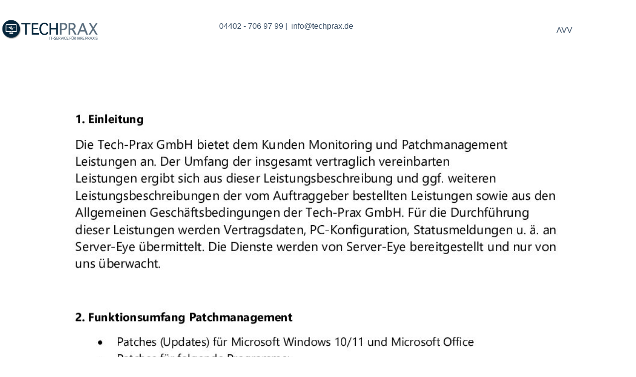

--- FILE ---
content_type: text/html; charset=UTF-8
request_url: https://www.techprax.de/vertragliche-dokumente/leistungsbeschreibung-p_m_2/
body_size: 56282
content:
<!doctype html>
<html dir="ltr" lang="de">
<head>
	
	<meta charset="UTF-8">
	<meta name="viewport" content="width=device-width, initial-scale=1, maximum-scale=5, viewport-fit=cover">
	<link rel="profile" href="https://gmpg.org/xfn/11">

	<title>Leistungsbeschreibung P_M_2. | Tech-Prax GmbH</title>
	<style>img:is([sizes="auto" i], [sizes^="auto," i]) { contain-intrinsic-size: 3000px 1500px }</style>
	
		<!-- All in One SEO 4.9.2 - aioseo.com -->
	<meta name="robots" content="max-image-preview:large" />
	<link rel="canonical" href="https://www.techprax.de/vertragliche-dokumente/leistungsbeschreibung-p_m_2/" />
	<meta name="generator" content="All in One SEO (AIOSEO) 4.9.2" />
		<script type="application/ld+json" class="aioseo-schema">
			{"@context":"https:\/\/schema.org","@graph":[{"@type":"BreadcrumbList","@id":"https:\/\/www.techprax.de\/vertragliche-dokumente\/leistungsbeschreibung-p_m_2\/#breadcrumblist","itemListElement":[{"@type":"ListItem","@id":"https:\/\/www.techprax.de#listItem","position":1,"name":"Home","item":"https:\/\/www.techprax.de","nextItem":{"@type":"ListItem","@id":"https:\/\/www.techprax.de\/vertragliche-dokumente\/leistungsbeschreibung-p_m_2\/#listItem","name":"Leistungsbeschreibung P_M_2."}},{"@type":"ListItem","@id":"https:\/\/www.techprax.de\/vertragliche-dokumente\/leistungsbeschreibung-p_m_2\/#listItem","position":2,"name":"Leistungsbeschreibung P_M_2.","previousItem":{"@type":"ListItem","@id":"https:\/\/www.techprax.de#listItem","name":"Home"}}]},{"@type":"ItemPage","@id":"https:\/\/www.techprax.de\/vertragliche-dokumente\/leistungsbeschreibung-p_m_2\/#itempage","url":"https:\/\/www.techprax.de\/vertragliche-dokumente\/leistungsbeschreibung-p_m_2\/","name":"Leistungsbeschreibung P_M_2. | Tech-Prax GmbH","inLanguage":"de-DE","isPartOf":{"@id":"https:\/\/www.techprax.de\/#website"},"breadcrumb":{"@id":"https:\/\/www.techprax.de\/vertragliche-dokumente\/leistungsbeschreibung-p_m_2\/#breadcrumblist"},"author":{"@id":"https:\/\/www.techprax.de\/author\/techprax\/#author"},"creator":{"@id":"https:\/\/www.techprax.de\/author\/techprax\/#author"},"datePublished":"2024-04-02T14:58:23+02:00","dateModified":"2024-04-02T14:58:23+02:00"},{"@type":"Organization","@id":"https:\/\/www.techprax.de\/#organization","name":"Tech-Prax GmbH","description":"Tech-Prax GmbH IT-Service f\u00fcr Ihre Praxis","url":"https:\/\/www.techprax.de\/","telephone":"+4944027069799","logo":{"@type":"ImageObject","url":"https:\/\/www.techprax.de\/wp-content\/uploads\/techprax.logo_.jpg","@id":"https:\/\/www.techprax.de\/vertragliche-dokumente\/leistungsbeschreibung-p_m_2\/#organizationLogo","width":1293,"height":319},"image":{"@id":"https:\/\/www.techprax.de\/vertragliche-dokumente\/leistungsbeschreibung-p_m_2\/#organizationLogo"}},{"@type":"Person","@id":"https:\/\/www.techprax.de\/author\/techprax\/#author","url":"https:\/\/www.techprax.de\/author\/techprax\/","name":"techprax"},{"@type":"WebSite","@id":"https:\/\/www.techprax.de\/#website","url":"https:\/\/www.techprax.de\/","name":"Tech-Prax GmbH","description":"IT-Service f\u00fcr Ihre Praxis","inLanguage":"de-DE","publisher":{"@id":"https:\/\/www.techprax.de\/#organization"}}]}
		</script>
		<!-- All in One SEO -->

<link rel="alternate" type="application/rss+xml" title="Tech-Prax GmbH &raquo; Feed" href="https://www.techprax.de/feed/" />
<link rel="alternate" type="application/rss+xml" title="Tech-Prax GmbH &raquo; Kommentar-Feed" href="https://www.techprax.de/comments/feed/" />
<link rel='stylesheet' id='blocksy-dynamic-global-css' href='https://www.techprax.de/wp-content/uploads/blocksy/css/global.css?ver=07189' media='all' />
<link rel='stylesheet' id='wp-block-library-css' href='https://www.techprax.de/wp-content/plugins/gutenberg/build/styles/block-library/style.css?ver=22.3.0' media='all' />
<link rel='stylesheet' id='aioseo/css/src/vue/standalone/blocks/table-of-contents/global.scss-css' href='https://www.techprax.de/wp-content/plugins/all-in-one-seo-pack/dist/Lite/assets/css/table-of-contents/global.e90f6d47.css?ver=4.9.2' media='all' />
<style id='global-styles-inline-css'>
:root{--wp--preset--aspect-ratio--square: 1;--wp--preset--aspect-ratio--4-3: 4/3;--wp--preset--aspect-ratio--3-4: 3/4;--wp--preset--aspect-ratio--3-2: 3/2;--wp--preset--aspect-ratio--2-3: 2/3;--wp--preset--aspect-ratio--16-9: 16/9;--wp--preset--aspect-ratio--9-16: 9/16;--wp--preset--color--black: #000000;--wp--preset--color--cyan-bluish-gray: #abb8c3;--wp--preset--color--white: #ffffff;--wp--preset--color--pale-pink: #f78da7;--wp--preset--color--vivid-red: #cf2e2e;--wp--preset--color--luminous-vivid-orange: #ff6900;--wp--preset--color--luminous-vivid-amber: #fcb900;--wp--preset--color--light-green-cyan: #7bdcb5;--wp--preset--color--vivid-green-cyan: #00d084;--wp--preset--color--pale-cyan-blue: #8ed1fc;--wp--preset--color--vivid-cyan-blue: #0693e3;--wp--preset--color--vivid-purple: #9b51e0;--wp--preset--color--palette-color-1: var(--theme-palette-color-1, #2872fa);--wp--preset--color--palette-color-2: var(--theme-palette-color-2, #1559ed);--wp--preset--color--palette-color-3: var(--theme-palette-color-3, #3A4F66);--wp--preset--color--palette-color-4: var(--theme-palette-color-4, #192a3d);--wp--preset--color--palette-color-5: var(--theme-palette-color-5, #e1e8ed);--wp--preset--color--palette-color-6: var(--theme-palette-color-6, #f2f5f7);--wp--preset--color--palette-color-7: var(--theme-palette-color-7, #FAFBFC);--wp--preset--color--palette-color-8: var(--theme-palette-color-8, #ffffff);--wp--preset--gradient--vivid-cyan-blue-to-vivid-purple: linear-gradient(135deg,rgb(6,147,227) 0%,rgb(155,81,224) 100%);--wp--preset--gradient--light-green-cyan-to-vivid-green-cyan: linear-gradient(135deg,rgb(122,220,180) 0%,rgb(0,208,130) 100%);--wp--preset--gradient--luminous-vivid-amber-to-luminous-vivid-orange: linear-gradient(135deg,rgb(252,185,0) 0%,rgb(255,105,0) 100%);--wp--preset--gradient--luminous-vivid-orange-to-vivid-red: linear-gradient(135deg,rgb(255,105,0) 0%,rgb(207,46,46) 100%);--wp--preset--gradient--very-light-gray-to-cyan-bluish-gray: linear-gradient(135deg,rgb(238,238,238) 0%,rgb(169,184,195) 100%);--wp--preset--gradient--cool-to-warm-spectrum: linear-gradient(135deg,rgb(74,234,220) 0%,rgb(151,120,209) 20%,rgb(207,42,186) 40%,rgb(238,44,130) 60%,rgb(251,105,98) 80%,rgb(254,248,76) 100%);--wp--preset--gradient--blush-light-purple: linear-gradient(135deg,rgb(255,206,236) 0%,rgb(152,150,240) 100%);--wp--preset--gradient--blush-bordeaux: linear-gradient(135deg,rgb(254,205,165) 0%,rgb(254,45,45) 50%,rgb(107,0,62) 100%);--wp--preset--gradient--luminous-dusk: linear-gradient(135deg,rgb(255,203,112) 0%,rgb(199,81,192) 50%,rgb(65,88,208) 100%);--wp--preset--gradient--pale-ocean: linear-gradient(135deg,rgb(255,245,203) 0%,rgb(182,227,212) 50%,rgb(51,167,181) 100%);--wp--preset--gradient--electric-grass: linear-gradient(135deg,rgb(202,248,128) 0%,rgb(113,206,126) 100%);--wp--preset--gradient--midnight: linear-gradient(135deg,rgb(2,3,129) 0%,rgb(40,116,252) 100%);--wp--preset--gradient--juicy-peach: linear-gradient(to right, #ffecd2 0%, #fcb69f 100%);--wp--preset--gradient--young-passion: linear-gradient(to right, #ff8177 0%, #ff867a 0%, #ff8c7f 21%, #f99185 52%, #cf556c 78%, #b12a5b 100%);--wp--preset--gradient--true-sunset: linear-gradient(to right, #fa709a 0%, #fee140 100%);--wp--preset--gradient--morpheus-den: linear-gradient(to top, #30cfd0 0%, #330867 100%);--wp--preset--gradient--plum-plate: linear-gradient(135deg, #667eea 0%, #764ba2 100%);--wp--preset--gradient--aqua-splash: linear-gradient(15deg, #13547a 0%, #80d0c7 100%);--wp--preset--gradient--love-kiss: linear-gradient(to top, #ff0844 0%, #ffb199 100%);--wp--preset--gradient--new-retrowave: linear-gradient(to top, #3b41c5 0%, #a981bb 49%, #ffc8a9 100%);--wp--preset--gradient--plum-bath: linear-gradient(to top, #cc208e 0%, #6713d2 100%);--wp--preset--gradient--high-flight: linear-gradient(to right, #0acffe 0%, #495aff 100%);--wp--preset--gradient--teen-party: linear-gradient(-225deg, #FF057C 0%, #8D0B93 50%, #321575 100%);--wp--preset--gradient--fabled-sunset: linear-gradient(-225deg, #231557 0%, #44107A 29%, #FF1361 67%, #FFF800 100%);--wp--preset--gradient--arielle-smile: radial-gradient(circle 248px at center, #16d9e3 0%, #30c7ec 47%, #46aef7 100%);--wp--preset--gradient--itmeo-branding: linear-gradient(180deg, #2af598 0%, #009efd 100%);--wp--preset--gradient--deep-blue: linear-gradient(to right, #6a11cb 0%, #2575fc 100%);--wp--preset--gradient--strong-bliss: linear-gradient(to right, #f78ca0 0%, #f9748f 19%, #fd868c 60%, #fe9a8b 100%);--wp--preset--gradient--sweet-period: linear-gradient(to top, #3f51b1 0%, #5a55ae 13%, #7b5fac 25%, #8f6aae 38%, #a86aa4 50%, #cc6b8e 62%, #f18271 75%, #f3a469 87%, #f7c978 100%);--wp--preset--gradient--purple-division: linear-gradient(to top, #7028e4 0%, #e5b2ca 100%);--wp--preset--gradient--cold-evening: linear-gradient(to top, #0c3483 0%, #a2b6df 100%, #6b8cce 100%, #a2b6df 100%);--wp--preset--gradient--mountain-rock: linear-gradient(to right, #868f96 0%, #596164 100%);--wp--preset--gradient--desert-hump: linear-gradient(to top, #c79081 0%, #dfa579 100%);--wp--preset--gradient--ethernal-constance: linear-gradient(to top, #09203f 0%, #537895 100%);--wp--preset--gradient--happy-memories: linear-gradient(-60deg, #ff5858 0%, #f09819 100%);--wp--preset--gradient--grown-early: linear-gradient(to top, #0ba360 0%, #3cba92 100%);--wp--preset--gradient--morning-salad: linear-gradient(-225deg, #B7F8DB 0%, #50A7C2 100%);--wp--preset--gradient--night-call: linear-gradient(-225deg, #AC32E4 0%, #7918F2 48%, #4801FF 100%);--wp--preset--gradient--mind-crawl: linear-gradient(-225deg, #473B7B 0%, #3584A7 51%, #30D2BE 100%);--wp--preset--gradient--angel-care: linear-gradient(-225deg, #FFE29F 0%, #FFA99F 48%, #FF719A 100%);--wp--preset--gradient--juicy-cake: linear-gradient(to top, #e14fad 0%, #f9d423 100%);--wp--preset--gradient--rich-metal: linear-gradient(to right, #d7d2cc 0%, #304352 100%);--wp--preset--gradient--mole-hall: linear-gradient(-20deg, #616161 0%, #9bc5c3 100%);--wp--preset--gradient--cloudy-knoxville: linear-gradient(120deg, #fdfbfb 0%, #ebedee 100%);--wp--preset--gradient--soft-grass: linear-gradient(to top, #c1dfc4 0%, #deecdd 100%);--wp--preset--gradient--saint-petersburg: linear-gradient(135deg, #f5f7fa 0%, #c3cfe2 100%);--wp--preset--gradient--everlasting-sky: linear-gradient(135deg, #fdfcfb 0%, #e2d1c3 100%);--wp--preset--gradient--kind-steel: linear-gradient(-20deg, #e9defa 0%, #fbfcdb 100%);--wp--preset--gradient--over-sun: linear-gradient(60deg, #abecd6 0%, #fbed96 100%);--wp--preset--gradient--premium-white: linear-gradient(to top, #d5d4d0 0%, #d5d4d0 1%, #eeeeec 31%, #efeeec 75%, #e9e9e7 100%);--wp--preset--gradient--clean-mirror: linear-gradient(45deg, #93a5cf 0%, #e4efe9 100%);--wp--preset--gradient--wild-apple: linear-gradient(to top, #d299c2 0%, #fef9d7 100%);--wp--preset--gradient--snow-again: linear-gradient(to top, #e6e9f0 0%, #eef1f5 100%);--wp--preset--gradient--confident-cloud: linear-gradient(to top, #dad4ec 0%, #dad4ec 1%, #f3e7e9 100%);--wp--preset--gradient--glass-water: linear-gradient(to top, #dfe9f3 0%, white 100%);--wp--preset--gradient--perfect-white: linear-gradient(-225deg, #E3FDF5 0%, #FFE6FA 100%);--wp--preset--font-size--small: 13px;--wp--preset--font-size--medium: 20px;--wp--preset--font-size--large: clamp(22px, 1.375rem + ((1vw - 3.2px) * 0.625), 30px);--wp--preset--font-size--x-large: clamp(30px, 1.875rem + ((1vw - 3.2px) * 1.563), 50px);--wp--preset--font-size--xx-large: clamp(45px, 2.813rem + ((1vw - 3.2px) * 2.734), 80px);--wp--preset--spacing--20: 0.44rem;--wp--preset--spacing--30: 0.67rem;--wp--preset--spacing--40: 1rem;--wp--preset--spacing--50: 1.5rem;--wp--preset--spacing--60: 2.25rem;--wp--preset--spacing--70: 3.38rem;--wp--preset--spacing--80: 5.06rem;--wp--preset--shadow--natural: 6px 6px 9px rgba(0, 0, 0, 0.2);--wp--preset--shadow--deep: 12px 12px 50px rgba(0, 0, 0, 0.4);--wp--preset--shadow--sharp: 6px 6px 0px rgba(0, 0, 0, 0.2);--wp--preset--shadow--outlined: 6px 6px 0px -3px rgb(255, 255, 255), 6px 6px rgb(0, 0, 0);--wp--preset--shadow--crisp: 6px 6px 0px rgb(0, 0, 0);}:root { --wp--style--global--content-size: var(--theme-block-max-width);--wp--style--global--wide-size: var(--theme-block-wide-max-width); }:where(body) { margin: 0; }.wp-site-blocks > .alignleft { float: left; margin-right: 2em; }.wp-site-blocks > .alignright { float: right; margin-left: 2em; }.wp-site-blocks > .aligncenter { justify-content: center; margin-left: auto; margin-right: auto; }:where(.wp-site-blocks) > * { margin-block-start: var(--theme-content-spacing); margin-block-end: 0; }:where(.wp-site-blocks) > :first-child { margin-block-start: 0; }:where(.wp-site-blocks) > :last-child { margin-block-end: 0; }:root { --wp--style--block-gap: var(--theme-content-spacing); }:root :where(.is-layout-flow) > :first-child{margin-block-start: 0;}:root :where(.is-layout-flow) > :last-child{margin-block-end: 0;}:root :where(.is-layout-flow) > *{margin-block-start: var(--theme-content-spacing);margin-block-end: 0;}:root :where(.is-layout-constrained) > :first-child{margin-block-start: 0;}:root :where(.is-layout-constrained) > :last-child{margin-block-end: 0;}:root :where(.is-layout-constrained) > *{margin-block-start: var(--theme-content-spacing);margin-block-end: 0;}:root :where(.is-layout-flex){gap: var(--theme-content-spacing);}:root :where(.is-layout-grid){gap: var(--theme-content-spacing);}.is-layout-flow > .alignleft{float: left;margin-inline-start: 0;margin-inline-end: 2em;}.is-layout-flow > .alignright{float: right;margin-inline-start: 2em;margin-inline-end: 0;}.is-layout-flow > .aligncenter{margin-left: auto !important;margin-right: auto !important;}.is-layout-constrained > .alignleft{float: left;margin-inline-start: 0;margin-inline-end: 2em;}.is-layout-constrained > .alignright{float: right;margin-inline-start: 2em;margin-inline-end: 0;}.is-layout-constrained > .aligncenter{margin-left: auto !important;margin-right: auto !important;}.is-layout-constrained > :where(:not(.alignleft):not(.alignright):not(.alignfull)){max-width: var(--wp--style--global--content-size);margin-left: auto !important;margin-right: auto !important;}.is-layout-constrained > .alignwide{max-width: var(--wp--style--global--wide-size);}body .is-layout-flex{display: flex;}.is-layout-flex{flex-wrap: wrap;align-items: center;}.is-layout-flex > :is(*, div){margin: 0;}body .is-layout-grid{display: grid;}.is-layout-grid > :is(*, div){margin: 0;}body{padding-top: 0px;padding-right: 0px;padding-bottom: 0px;padding-left: 0px;}:root :where(.wp-element-button, .wp-block-button__link){font-style: inherit;font-weight: inherit;letter-spacing: inherit;text-transform: inherit;}.has-black-color{color: var(--wp--preset--color--black) !important;}.has-cyan-bluish-gray-color{color: var(--wp--preset--color--cyan-bluish-gray) !important;}.has-white-color{color: var(--wp--preset--color--white) !important;}.has-pale-pink-color{color: var(--wp--preset--color--pale-pink) !important;}.has-vivid-red-color{color: var(--wp--preset--color--vivid-red) !important;}.has-luminous-vivid-orange-color{color: var(--wp--preset--color--luminous-vivid-orange) !important;}.has-luminous-vivid-amber-color{color: var(--wp--preset--color--luminous-vivid-amber) !important;}.has-light-green-cyan-color{color: var(--wp--preset--color--light-green-cyan) !important;}.has-vivid-green-cyan-color{color: var(--wp--preset--color--vivid-green-cyan) !important;}.has-pale-cyan-blue-color{color: var(--wp--preset--color--pale-cyan-blue) !important;}.has-vivid-cyan-blue-color{color: var(--wp--preset--color--vivid-cyan-blue) !important;}.has-vivid-purple-color{color: var(--wp--preset--color--vivid-purple) !important;}.has-palette-color-1-color{color: var(--wp--preset--color--palette-color-1) !important;}.has-palette-color-2-color{color: var(--wp--preset--color--palette-color-2) !important;}.has-palette-color-3-color{color: var(--wp--preset--color--palette-color-3) !important;}.has-palette-color-4-color{color: var(--wp--preset--color--palette-color-4) !important;}.has-palette-color-5-color{color: var(--wp--preset--color--palette-color-5) !important;}.has-palette-color-6-color{color: var(--wp--preset--color--palette-color-6) !important;}.has-palette-color-7-color{color: var(--wp--preset--color--palette-color-7) !important;}.has-palette-color-8-color{color: var(--wp--preset--color--palette-color-8) !important;}.has-black-background-color{background-color: var(--wp--preset--color--black) !important;}.has-cyan-bluish-gray-background-color{background-color: var(--wp--preset--color--cyan-bluish-gray) !important;}.has-white-background-color{background-color: var(--wp--preset--color--white) !important;}.has-pale-pink-background-color{background-color: var(--wp--preset--color--pale-pink) !important;}.has-vivid-red-background-color{background-color: var(--wp--preset--color--vivid-red) !important;}.has-luminous-vivid-orange-background-color{background-color: var(--wp--preset--color--luminous-vivid-orange) !important;}.has-luminous-vivid-amber-background-color{background-color: var(--wp--preset--color--luminous-vivid-amber) !important;}.has-light-green-cyan-background-color{background-color: var(--wp--preset--color--light-green-cyan) !important;}.has-vivid-green-cyan-background-color{background-color: var(--wp--preset--color--vivid-green-cyan) !important;}.has-pale-cyan-blue-background-color{background-color: var(--wp--preset--color--pale-cyan-blue) !important;}.has-vivid-cyan-blue-background-color{background-color: var(--wp--preset--color--vivid-cyan-blue) !important;}.has-vivid-purple-background-color{background-color: var(--wp--preset--color--vivid-purple) !important;}.has-palette-color-1-background-color{background-color: var(--wp--preset--color--palette-color-1) !important;}.has-palette-color-2-background-color{background-color: var(--wp--preset--color--palette-color-2) !important;}.has-palette-color-3-background-color{background-color: var(--wp--preset--color--palette-color-3) !important;}.has-palette-color-4-background-color{background-color: var(--wp--preset--color--palette-color-4) !important;}.has-palette-color-5-background-color{background-color: var(--wp--preset--color--palette-color-5) !important;}.has-palette-color-6-background-color{background-color: var(--wp--preset--color--palette-color-6) !important;}.has-palette-color-7-background-color{background-color: var(--wp--preset--color--palette-color-7) !important;}.has-palette-color-8-background-color{background-color: var(--wp--preset--color--palette-color-8) !important;}.has-black-border-color{border-color: var(--wp--preset--color--black) !important;}.has-cyan-bluish-gray-border-color{border-color: var(--wp--preset--color--cyan-bluish-gray) !important;}.has-white-border-color{border-color: var(--wp--preset--color--white) !important;}.has-pale-pink-border-color{border-color: var(--wp--preset--color--pale-pink) !important;}.has-vivid-red-border-color{border-color: var(--wp--preset--color--vivid-red) !important;}.has-luminous-vivid-orange-border-color{border-color: var(--wp--preset--color--luminous-vivid-orange) !important;}.has-luminous-vivid-amber-border-color{border-color: var(--wp--preset--color--luminous-vivid-amber) !important;}.has-light-green-cyan-border-color{border-color: var(--wp--preset--color--light-green-cyan) !important;}.has-vivid-green-cyan-border-color{border-color: var(--wp--preset--color--vivid-green-cyan) !important;}.has-pale-cyan-blue-border-color{border-color: var(--wp--preset--color--pale-cyan-blue) !important;}.has-vivid-cyan-blue-border-color{border-color: var(--wp--preset--color--vivid-cyan-blue) !important;}.has-vivid-purple-border-color{border-color: var(--wp--preset--color--vivid-purple) !important;}.has-palette-color-1-border-color{border-color: var(--wp--preset--color--palette-color-1) !important;}.has-palette-color-2-border-color{border-color: var(--wp--preset--color--palette-color-2) !important;}.has-palette-color-3-border-color{border-color: var(--wp--preset--color--palette-color-3) !important;}.has-palette-color-4-border-color{border-color: var(--wp--preset--color--palette-color-4) !important;}.has-palette-color-5-border-color{border-color: var(--wp--preset--color--palette-color-5) !important;}.has-palette-color-6-border-color{border-color: var(--wp--preset--color--palette-color-6) !important;}.has-palette-color-7-border-color{border-color: var(--wp--preset--color--palette-color-7) !important;}.has-palette-color-8-border-color{border-color: var(--wp--preset--color--palette-color-8) !important;}.has-vivid-cyan-blue-to-vivid-purple-gradient-background{background: var(--wp--preset--gradient--vivid-cyan-blue-to-vivid-purple) !important;}.has-light-green-cyan-to-vivid-green-cyan-gradient-background{background: var(--wp--preset--gradient--light-green-cyan-to-vivid-green-cyan) !important;}.has-luminous-vivid-amber-to-luminous-vivid-orange-gradient-background{background: var(--wp--preset--gradient--luminous-vivid-amber-to-luminous-vivid-orange) !important;}.has-luminous-vivid-orange-to-vivid-red-gradient-background{background: var(--wp--preset--gradient--luminous-vivid-orange-to-vivid-red) !important;}.has-very-light-gray-to-cyan-bluish-gray-gradient-background{background: var(--wp--preset--gradient--very-light-gray-to-cyan-bluish-gray) !important;}.has-cool-to-warm-spectrum-gradient-background{background: var(--wp--preset--gradient--cool-to-warm-spectrum) !important;}.has-blush-light-purple-gradient-background{background: var(--wp--preset--gradient--blush-light-purple) !important;}.has-blush-bordeaux-gradient-background{background: var(--wp--preset--gradient--blush-bordeaux) !important;}.has-luminous-dusk-gradient-background{background: var(--wp--preset--gradient--luminous-dusk) !important;}.has-pale-ocean-gradient-background{background: var(--wp--preset--gradient--pale-ocean) !important;}.has-electric-grass-gradient-background{background: var(--wp--preset--gradient--electric-grass) !important;}.has-midnight-gradient-background{background: var(--wp--preset--gradient--midnight) !important;}.has-juicy-peach-gradient-background{background: var(--wp--preset--gradient--juicy-peach) !important;}.has-young-passion-gradient-background{background: var(--wp--preset--gradient--young-passion) !important;}.has-true-sunset-gradient-background{background: var(--wp--preset--gradient--true-sunset) !important;}.has-morpheus-den-gradient-background{background: var(--wp--preset--gradient--morpheus-den) !important;}.has-plum-plate-gradient-background{background: var(--wp--preset--gradient--plum-plate) !important;}.has-aqua-splash-gradient-background{background: var(--wp--preset--gradient--aqua-splash) !important;}.has-love-kiss-gradient-background{background: var(--wp--preset--gradient--love-kiss) !important;}.has-new-retrowave-gradient-background{background: var(--wp--preset--gradient--new-retrowave) !important;}.has-plum-bath-gradient-background{background: var(--wp--preset--gradient--plum-bath) !important;}.has-high-flight-gradient-background{background: var(--wp--preset--gradient--high-flight) !important;}.has-teen-party-gradient-background{background: var(--wp--preset--gradient--teen-party) !important;}.has-fabled-sunset-gradient-background{background: var(--wp--preset--gradient--fabled-sunset) !important;}.has-arielle-smile-gradient-background{background: var(--wp--preset--gradient--arielle-smile) !important;}.has-itmeo-branding-gradient-background{background: var(--wp--preset--gradient--itmeo-branding) !important;}.has-deep-blue-gradient-background{background: var(--wp--preset--gradient--deep-blue) !important;}.has-strong-bliss-gradient-background{background: var(--wp--preset--gradient--strong-bliss) !important;}.has-sweet-period-gradient-background{background: var(--wp--preset--gradient--sweet-period) !important;}.has-purple-division-gradient-background{background: var(--wp--preset--gradient--purple-division) !important;}.has-cold-evening-gradient-background{background: var(--wp--preset--gradient--cold-evening) !important;}.has-mountain-rock-gradient-background{background: var(--wp--preset--gradient--mountain-rock) !important;}.has-desert-hump-gradient-background{background: var(--wp--preset--gradient--desert-hump) !important;}.has-ethernal-constance-gradient-background{background: var(--wp--preset--gradient--ethernal-constance) !important;}.has-happy-memories-gradient-background{background: var(--wp--preset--gradient--happy-memories) !important;}.has-grown-early-gradient-background{background: var(--wp--preset--gradient--grown-early) !important;}.has-morning-salad-gradient-background{background: var(--wp--preset--gradient--morning-salad) !important;}.has-night-call-gradient-background{background: var(--wp--preset--gradient--night-call) !important;}.has-mind-crawl-gradient-background{background: var(--wp--preset--gradient--mind-crawl) !important;}.has-angel-care-gradient-background{background: var(--wp--preset--gradient--angel-care) !important;}.has-juicy-cake-gradient-background{background: var(--wp--preset--gradient--juicy-cake) !important;}.has-rich-metal-gradient-background{background: var(--wp--preset--gradient--rich-metal) !important;}.has-mole-hall-gradient-background{background: var(--wp--preset--gradient--mole-hall) !important;}.has-cloudy-knoxville-gradient-background{background: var(--wp--preset--gradient--cloudy-knoxville) !important;}.has-soft-grass-gradient-background{background: var(--wp--preset--gradient--soft-grass) !important;}.has-saint-petersburg-gradient-background{background: var(--wp--preset--gradient--saint-petersburg) !important;}.has-everlasting-sky-gradient-background{background: var(--wp--preset--gradient--everlasting-sky) !important;}.has-kind-steel-gradient-background{background: var(--wp--preset--gradient--kind-steel) !important;}.has-over-sun-gradient-background{background: var(--wp--preset--gradient--over-sun) !important;}.has-premium-white-gradient-background{background: var(--wp--preset--gradient--premium-white) !important;}.has-clean-mirror-gradient-background{background: var(--wp--preset--gradient--clean-mirror) !important;}.has-wild-apple-gradient-background{background: var(--wp--preset--gradient--wild-apple) !important;}.has-snow-again-gradient-background{background: var(--wp--preset--gradient--snow-again) !important;}.has-confident-cloud-gradient-background{background: var(--wp--preset--gradient--confident-cloud) !important;}.has-glass-water-gradient-background{background: var(--wp--preset--gradient--glass-water) !important;}.has-perfect-white-gradient-background{background: var(--wp--preset--gradient--perfect-white) !important;}.has-small-font-size{font-size: var(--wp--preset--font-size--small) !important;}.has-medium-font-size{font-size: var(--wp--preset--font-size--medium) !important;}.has-large-font-size{font-size: var(--wp--preset--font-size--large) !important;}.has-x-large-font-size{font-size: var(--wp--preset--font-size--x-large) !important;}.has-xx-large-font-size{font-size: var(--wp--preset--font-size--xx-large) !important;}
:root :where(.wp-block-pullquote){font-size: clamp(0.984em, 0.984rem + ((1vw - 0.2em) * 0.645), 1.5em);line-height: 1.6;}
</style>
<link rel='stylesheet' id='iw-defaults-css' href='https://www.techprax.de/wp-content/plugins/widgets-for-siteorigin/inc/../css/defaults.css?ver=1.4.7' media='all' />
<link rel='stylesheet' id='ct-main-styles-css' href='https://www.techprax.de/wp-content/themes/blocksy/static/bundle/main.min.css?ver=2.1.23' media='all' />
<link rel='stylesheet' id='ct-page-title-styles-css' href='https://www.techprax.de/wp-content/themes/blocksy/static/bundle/page-title.min.css?ver=2.1.23' media='all' />
<link rel='stylesheet' id='borlabs-cookie-custom-css' href='https://www.techprax.de/wp-content/cache/borlabs-cookie/1/borlabs-cookie-1-de.css?ver=3.3.23-34' media='all' />
<script data-no-optimize="1" data-no-minify="1" data-cfasync="false" src="https://www.techprax.de/wp-content/cache/borlabs-cookie/1/borlabs-cookie-config-de.json.js?ver=3.3.23-45" id="borlabs-cookie-config-js"></script>
<link rel="https://api.w.org/" href="https://www.techprax.de/wp-json/" /><link rel="alternate" title="JSON" type="application/json" href="https://www.techprax.de/wp-json/wp/v2/media/927" /><link rel="EditURI" type="application/rsd+xml" title="RSD" href="https://www.techprax.de/xmlrpc.php?rsd" />
<meta name="generator" content="WordPress 6.8.3" />
<link rel='shortlink' href='https://www.techprax.de/?p=927' />
<link rel="alternate" title="oEmbed (JSON)" type="application/json+oembed" href="https://www.techprax.de/wp-json/oembed/1.0/embed?url=https%3A%2F%2Fwww.techprax.de%2Fvertragliche-dokumente%2Fleistungsbeschreibung-p_m_2%2F" />
<link rel="alternate" title="oEmbed (XML)" type="text/xml+oembed" href="https://www.techprax.de/wp-json/oembed/1.0/embed?url=https%3A%2F%2Fwww.techprax.de%2Fvertragliche-dokumente%2Fleistungsbeschreibung-p_m_2%2F&#038;format=xml" />
<noscript><link rel='stylesheet' href='https://www.techprax.de/wp-content/themes/blocksy/static/bundle/no-scripts.min.css' type='text/css'></noscript>
<style>.recentcomments a{display:inline !important;padding:0 !important;margin:0 !important;}</style><link rel="icon" href="https://www.techprax.de/wp-content/uploads/logo.icon_-150x150.png" sizes="32x32" />
<link rel="icon" href="https://www.techprax.de/wp-content/uploads/logo.icon_.png" sizes="192x192" />
<link rel="apple-touch-icon" href="https://www.techprax.de/wp-content/uploads/logo.icon_.png" />
<meta name="msapplication-TileImage" content="https://www.techprax.de/wp-content/uploads/logo.icon_.png" />
		<style id="wp-custom-css">
			/*
 * Tech‑Prax Onepager – erweiterte Version
 *
 * Dieses Stylesheet stellt das umfangreiche Layout für den Offline‑Onepager
 * der Tech‑Prax GmbH bereit. Es erweitert die Basisstile um spezielle
 * Abschnitte wie Kennzahlen (Metrics), Warum‑Tech‑Prax, Produktkarten mit
 * Bullet‑Listen, Servicepakete, Testimonials und Zusatzleistungen.
 * Die Farbpalette basiert auf dem Tech‑Prax‑Logo und verwendet dunkle
 * Blautöne sowie helles Blau als Akzent.
 */

/* Farbvariablen */
:root {
  --primary: #0e4c92;
  --primary-dark: #0a3b73;
  --accent: #00a7e1;
  --text: #1f2937;
  --muted: #6b7280;
  --bg: #ffffff;
  --bg-alt: #f3f4f6;
}

/* Grundformatierung */
* {
  box-sizing: border-box;
}

body {
  margin: 0;
  font-family: -apple-system, BlinkMacSystemFont, "Segoe UI", Roboto, "Helvetica Neue", Arial, sans-serif;
  line-height: 1.6;
  color: var(--text);
  background-color: var(--bg);
}

h1,
h2,
h3 {
  margin-top: 0;
  color: var(--primary);
}

h1 {
  font-size: 3rem;
  margin-bottom: 0.5rem;
}

h2 {
  font-size: 2.2rem;
  margin-bottom: 1rem;
}

h3 {
  font-size: 1.4rem;
  margin-bottom: 0.5rem;
}

p {
  margin: 0 0 1rem;
}

a {
  color: var(--accent);
  text-decoration: none;
}

a:hover {
  text-decoration: underline;
}

.container {
  width: 90%;
  max-width: 1200px;
  margin: 0 auto;
  padding: 0 1rem;
}

.section {
  padding: 60px 0;
}

.section.alt {
  background-color: var(--bg-alt);
}

/* Hero */
.hero {
  /* Hero section now uses a background image overlaid with the primary color.  */
  background-color: var(--primary);
  background-image: url('images/hero.png');
  background-size: cover;
  background-position: center;
  background-repeat: no-repeat;
  color: #fff;
  padding: 120px 0 100px;
  text-align: center;
}

.hero h1 {
  color: #fff;
  font-size: 3.2rem;
}

.hero p {
  color: #f0f5fb;
  font-size: 1.25rem;
  margin-bottom: 2.5rem;
}

.btn {
  display: inline-block;
  padding: 0.9rem 1.8rem;
  border-radius: 4px;
  font-weight: 600;
  text-decoration: none;
  transition: background-color 0.2s ease-in-out;
}

.btn-primary {
  background-color: var(--accent);
  color: #fff;
}

.btn-primary:hover {
  background-color: var(--primary-dark);
}

/* Grid Layouts */
.grid {
  display: grid;
  grid-template-columns: repeat(auto-fit, minmax(250px, 1fr));
  gap: 1.5rem;
}

.card {
  background-color: #fff;
  padding: 2rem;
  border-radius: 8px;
  box-shadow: 0 2px 4px rgba(0, 0, 0, 0.05);
}

.card .icon {
  font-size: 2.4rem;
  color: var(--accent);
  margin-bottom: 0.8rem;
}

.products .card {
  border-left: 4px solid var(--primary);
}

/* Kennzahlen (Metrics) */
.metrics {
  display: flex;
  flex-wrap: wrap;
  justify-content: space-between;
  text-align: center;
  margin: 2rem 0;
}

.metric {
  flex: 1 1 200px;
  padding: 1rem;
}

.metric h3 {
  font-size: 2rem;
  margin-bottom: 0.3rem;
  color: var(--primary);
}

.metric p {
  margin: 0;
  font-size: 1rem;
  color: var(--muted);
}

/* Warum Tech‑Prax (benefits) */
.benefits {
  display: grid;
  grid-template-columns: repeat(auto-fit, minmax(240px, 1fr));
  gap: 1.5rem;
}

.benefit {
  text-align: center;
}

.benefit .icon {
  font-size: 2.5rem;
  color: var(--accent);
  margin-bottom: 0.5rem;
}

.benefit h3 {
  font-size: 1.3rem;
  margin-bottom: 0.3rem;
}

.benefit p {
  font-size: 0.95rem;
  color: var(--muted);
}

/* Produktspezifische Listen */
.feature-list {
  list-style: none;
  padding-left: 1.2rem;
  margin: 0;
}

.feature-list li {
  position: relative;
  padding-left: 1.2rem;
  margin-bottom: 0.5rem;
  color: var(--text);
}

.feature-list li::before {
  content: '\2714'; /* Häkchen */
  position: absolute;
  left: 0;
  top: 0;
  color: var(--accent);
}

/* Servicepakete */
.packages {
  display: flex;
  flex-wrap: wrap;
  gap: 1.5rem;
  justify-content: center;
}

.package {
  background-color: #fff;
  border: 2px solid var(--primary);
  border-radius: 8px;
  padding: 2rem;
  flex: 1 1 280px;
  text-align: center;
  box-shadow: 0 2px 4px rgba(0, 0, 0, 0.05);
}

.package h3 {
  font-size: 1.4rem;
  margin-bottom: 0.5rem;
}

.package .price {
  font-size: 2rem;
  font-weight: 700;
  color: var(--primary);
  margin: 0.5rem 0 1rem;
}

.package ul {
  list-style: none;
  margin: 0;
  padding-left: 0;
  text-align: left;
}

.package ul li {
  position: relative;
  padding-left: 1.5rem;
  margin-bottom: 0.5rem;
}

.package ul li::before {
  content: '\2022'; /* Bullet */
  position: absolute;
  left: 0;
  top: 0;
  color: var(--accent);
  font-size: 1.2rem;
}

.package button {
  margin-top: 1.5rem;
  background-color: var(--accent);
  color: #fff;
  padding: 0.7rem 1.4rem;
  border: none;
  border-radius: 4px;
  cursor: pointer;
  font-weight: 600;
  transition: background-color 0.2s ease-in-out;
}

.package button:hover {
  background-color: var(--primary-dark);
}

/* Testimonials */
.testimonials {
  display: grid;
  grid-template-columns: repeat(auto-fit, minmax(300px, 1fr));
  gap: 1.5rem;
}

.testimonial {
  background-color: #fff;
  border-left: 4px solid var(--primary);
  padding: 1.5rem;
  border-radius: 8px;
  box-shadow: 0 2px 4px rgba(0, 0, 0, 0.05);
}

.testimonial p {
  font-style: italic;
  margin-bottom: 0.5rem;
}

.testimonial cite {
  font-weight: 600;
  color: var(--primary);
}

/* Zusätzliche Dienste (List) */
.services-list {
  list-style: none;
  margin: 0;
  padding-left: 0;
}

.services-list li {
  position: relative;
  padding-left: 1.5rem;
  margin-bottom: 0.5rem;
  color: var(--text);
}

.services-list li::before {
  content: '\25B8'; /* Triangle arrow */
  position: absolute;
  left: 0;
  top: 0;
  color: var(--accent);
}

/* Produktbilder */
.product-image {
  width: 100%;
  height: auto;
  border-radius: 6px;
  margin-bottom: 1rem;
}

/* Team‑Sektion */
.team-section {
  display: flex;
  flex-wrap: wrap;
  gap: 2rem;
  align-items: center;
}
.team-section img {
  flex: 1 1 300px;
  max-width: 320px;
  border-radius: 8px;
}
.team-section .team-content {
  flex: 2 1 400px;
}
.team-section .team-content p {
  margin-bottom: 1rem;
  color: var(--text);
}

/* Kontaktformular & Footer – gleiche Styles wie Basisversion */
.contact-form {
  max-width: 800px;
  margin: 0 auto 2rem;
}

.form-row {
  display: flex;
  flex-wrap: wrap;
  gap: 1rem;
}

.form-group {
  flex: 1 1 250px;
  display: flex;
  flex-direction: column;
}

.form-group label {
  font-weight: 600;
  margin-bottom: 0.3rem;
}

.form-group input,
.form-group textarea {
  padding: 0.6rem;
  border: 1px solid #ddd;
  border-radius: 4px;
  font-size: 1rem;
  transition: border-color 0.2s ease-in-out;
}

.form-group input:focus,
.form-group textarea:focus {
  border-color: var(--primary);
  outline: none;
}

.checkbox {
  display: flex;
  align-items: flex-start;
  font-size: 0.9rem;
}

.checkbox input {
  margin-right: 0.5rem;
  margin-top: 0.2rem;
}

.contact-info {
  font-size: 0.9rem;
  color: var(--muted);
  text-align: center;
}

.contact-info a {
  color: var(--accent);
}

.footer {
  background-color: var(--primary);
  color: #fff;
  padding: 1rem 0;
  text-align: center;
  font-size: 0.9rem;
}

.footer a {
  color: #fff;
  margin: 0 0.5rem;
}

.footer a:hover {
  text-decoration: underline;
}

.produkte-grid {
  display: grid;
  grid-template-columns: repeat(2, 1fr);
  gap: 2rem;
}

  .section-inner {
    max-width: 1200px;
    margin: 0 auto;
    padding: 4rem 2rem;
  }
  .section-lead {
    max-width: 780px;
    margin: 0 auto 2rem;
    text-align: center;
    color: #334;
  }
.section-partner h2,
  .section-certs h2 { text-align: center; margin-bottom: 1rem; }

  .partner-grid {
    display: grid;
    grid-template-columns: repeat(4, minmax(160px, 1fr));
    gap: 1.5rem;
    align-items: center;
    list-style: none;
    padding: 0;
    margin: 0;
  }
  .partner-card {
    background: #f7f9fc;
    border-radius: 12px;
    padding: 1.5rem;
    text-align: center;
    transition: transform .2s ease, box-shadow .2s ease;
  }
  .partner-card:hover {
    transform: translateY(-4px);
    box-shadow: 0 6px 16px rgba(0,0,0,.08);
  }
  .partner-logo {
    max-width: 160px;
    width: 100%;
    height: 64px;
    object-fit: contain;
    filter: saturate(0.9);
  }
.section-certs {
    background: linear-gradient(0deg, #f7fafd, #ffffff);
    border-top: 1px solid #e7eef6;
    border-bottom: 1px solid #e7eef6;
  }
  .certs-grid {
    display: grid;
    grid-template-columns: repeat(4, minmax(160px, 1fr));
    gap: 1.5rem;
    align-items: start;
    margin-top: 1rem;
  }
  .cert-card {
    background: #ffffff;
    border: 1px solid #e8eef5;
    border-radius: 12px;
    padding: 1.25rem;
    text-align: center;
  }
  .cert-badge {
    width: 100%;
    height: 72px;
    object-fit: contain;
    margin-bottom: .5rem;
  }
  .cert-card figcaption {
    font-size: .95rem;
    color: #1b2a3a;
  }

  .cert-list {
    margin: 1.5rem auto 0;
    max-width: 820px;
    color: #334;
    line-height: 1.6;
  }

  /* Responsive */
  @media (max-width: 1024px) {
    .partner-grid, .certs-grid { grid-template-columns: repeat(3, 1fr); }
  }
  @media (max-width: 768px) {
    .partner-grid, .certs-grid { grid-template-columns: repeat(2, 1fr); }
  }
  @media (max-width: 520px) {
    .partner-grid, .certs-grid { grid-template-columns: 1fr; }
  }
.btn-bestellen {
  display: inline-block;
  background-color: #004c8c;
  color: white;
  padding: 12px 24px;
  border-radius: 6px;
  text-decoration: none;
  font-weight: 600;
  transition: background-color 0.3s;
}
.btn-bestellen:hover {
  background-color: #0066c2;
}  
		</style>
			</head>


<body class="attachment wp-singular attachment-template-default attachmentid-927 attachment-pdf wp-custom-logo wp-embed-responsive wp-theme-blocksy" data-link="type-2" data-prefix="single_page" data-header="type-1" data-footer="type-1" itemscope="itemscope" itemtype="https://schema.org/WebPage">

<a class="skip-link screen-reader-text" href="#main">Zum Inhalt springen</a><div class="ct-drawer-canvas" data-location="start"><div id="offcanvas" class="ct-panel ct-header" data-behaviour="right-side" role="dialog" aria-label="Offcanvas-Modal" inert=""><div class="ct-panel-inner">
		<div class="ct-panel-actions">
			
			<button class="ct-toggle-close" data-type="type-1" aria-label="Menü schließen">
				<svg class="ct-icon" width="12" height="12" viewBox="0 0 15 15"><path d="M1 15a1 1 0 01-.71-.29 1 1 0 010-1.41l5.8-5.8-5.8-5.8A1 1 0 011.7.29l5.8 5.8 5.8-5.8a1 1 0 011.41 1.41l-5.8 5.8 5.8 5.8a1 1 0 01-1.41 1.41l-5.8-5.8-5.8 5.8A1 1 0 011 15z"/></svg>
			</button>
		</div>
		<div class="ct-panel-content" data-device="desktop"><div class="ct-panel-content-inner"></div></div><div class="ct-panel-content" data-device="mobile"><div class="ct-panel-content-inner">
<nav
	class="mobile-menu menu-container has-submenu"
	data-id="mobile-menu" data-interaction="click" data-toggle-type="type-1" data-submenu-dots="yes"	>

	<ul><li class="page_item page-item-357"><a href="https://www.techprax.de/datenschutz/" class="ct-menu-link">Datenschutz</a></li><li class="page_item page-item-300"><a href="https://www.techprax.de/gender/" class="ct-menu-link">Gender</a></li><li class="page_item page-item-58"><a href="https://www.techprax.de/impressum/" class="ct-menu-link">Impressum</a></li><li class="page_item page-item-1028"><a href="https://www.techprax.de/" class="ct-menu-link">Tech-Prax &#8211; Ihr IT‑Partner für psychotherapeutische Praxen</a></li><li class="page_item page-item-776 current_page_ancestor current_page_parent current-menu-ancestor current-menu-parent"><span class="ct-sub-menu-parent"><a href="https://www.techprax.de/vertragliche-dokumente/" class="ct-menu-link">Vertragliche Dokumente</a></li></ul></nav>

</div></div></div></div></div>
<div id="main-container">
	<header id="header" class="ct-header" data-id="type-1" itemscope="" itemtype="https://schema.org/WPHeader"><div data-device="desktop"><div data-row="middle" data-column-set="3"><div class="ct-container"><div data-column="start" data-placements="1"><div data-items="primary">
<div	class="site-branding"
	data-id="logo"	data-logo="top"	itemscope="itemscope" itemtype="https://schema.org/Organization">

			<a href="https://www.techprax.de/" class="site-logo-container" rel="home" itemprop="url" ><img width="300" height="75" src="https://www.techprax.de/wp-content/uploads/tech-prax-logo.png" class="default-logo" alt="Tech-Prax GmbH" decoding="async" /></a>	
			<div class="site-title-container">
			<span class="site-title " itemprop="name"><a href="https://www.techprax.de/" rel="home" itemprop="url"></a></span>					</div>
	  </div>

</div></div><div data-column="middle"><div data-items="">
<div
	class="ct-header-text "
	data-id="text">
	<div class="entry-content is-layout-flow">
		<p>04402 - 706 97 99 |  info@techprax.de</p>	</div>
</div>
</div></div><div data-column="end" data-placements="1"><div data-items="primary">
<nav
	id="header-menu-1"
	class="header-menu-1 menu-container"
	data-id="menu" data-interaction="hover"	data-menu="type-1"
	data-dropdown="type-1:simple"		data-responsive="no"	itemscope="" itemtype="https://schema.org/SiteNavigationElement"	aria-label="Menü">

	<ul id="menu-menue" class="menu"><li id="menu-item-1057" class="menu-item menu-item-type-custom menu-item-object-custom menu-item-1057"><a href="https://techprax.de/avv/" class="ct-menu-link">AVV</a></li>
</ul></nav>

</div></div></div></div></div><div data-device="mobile"><div data-row="middle" data-column-set="2"><div class="ct-container"><div data-column="start" data-placements="1"><div data-items="primary">
<div	class="site-branding"
	data-id="logo"	data-logo="top"	>

			<a href="https://www.techprax.de/" class="site-logo-container" rel="home" itemprop="url" ><img width="300" height="75" src="https://www.techprax.de/wp-content/uploads/tech-prax-logo.png" class="default-logo" alt="Tech-Prax GmbH" decoding="async" /></a>	
			<div class="site-title-container">
			<span class="site-title "><a href="https://www.techprax.de/" rel="home" ></a></span>					</div>
	  </div>

</div></div><div data-column="end" data-placements="1"><div data-items="primary">
<button
	class="ct-header-trigger ct-toggle "
	data-toggle-panel="#offcanvas"
	aria-controls="offcanvas"
	data-design="simple"
	data-label="right"
	aria-label="Menü"
	data-id="trigger">

	<span class="ct-label ct-hidden-sm ct-hidden-md ct-hidden-lg" aria-hidden="true">Menü</span>

	<svg class="ct-icon" width="18" height="14" viewBox="0 0 18 14" data-type="type-1" aria-hidden="true">
		<rect y="0.00" width="18" height="1.7" rx="1"/>
		<rect y="6.15" width="18" height="1.7" rx="1"/>
		<rect y="12.3" width="18" height="1.7" rx="1"/>
	</svg></button>
</div></div></div></div></div></header>
	<main id="main" class="site-main hfeed">

		
	<div
		class="ct-container-full"
				data-content="normal"		data-vertical-spacing="top:bottom">

		
		
	<article
		id="post-927"
		class="post-927 attachment type-attachment status-inherit hentry">

		
		
		
		<div class="entry-content is-layout-constrained">
								<figure class="wp-block-image">
						<figure class="ct-media-container"><img width="1058" height="1497" src="https://www.techprax.de/wp-content/uploads/Leistungsbeschreibung-P_M_2-pdf.jpg" class="attachment-full size-full wp-post-image" alt="" loading="lazy" decoding="async" itemprop="image" style="aspect-ratio: original;" /></figure>
						<figcaption class="wp-caption-text">
													</figcaption>
					</figure>
						</div>

		
		
		
		
	</article>

	
		
			</div>

	</main>

	<footer id="footer" class="ct-footer" data-id="type-1" itemscope="" itemtype="https://schema.org/WPFooter"><div data-row="middle"><div class="ct-container"><div data-column="copyright">
<div
	class="ct-footer-copyright"
	data-id="copyright">

	Copyright &copy; 2026 - WordPress Theme von <a href="https://creativethemes.com">CreativeThemes</a></div>
</div><div data-column="ghost"></div><div data-column="menu">
<nav
	id="footer-menu"
	class="footer-menu-inline menu-container "
	data-id="menu"		itemscope="" itemtype="https://schema.org/SiteNavigationElement"	aria-label="Fußzeile">

	<ul id="menu-fusszeile" class="menu"><li id="menu-item-247" class="menu-item menu-item-type-post_type menu-item-object-page menu-item-247"><a href="https://www.techprax.de/impressum/" class="ct-menu-link">Impressum</a></li>
<li id="menu-item-362" class="menu-item menu-item-type-post_type menu-item-object-page menu-item-privacy-policy menu-item-362"><a rel="privacy-policy" href="https://www.techprax.de/datenschutz/" class="ct-menu-link">Datenschutz</a></li>
<li id="menu-item-303" class="menu-item menu-item-type-post_type menu-item-object-page menu-item-303"><a href="https://www.techprax.de/gender/" class="ct-menu-link">Gender</a></li>
<li id="menu-item-782" class="menu-item menu-item-type-post_type menu-item-object-page menu-item-782"><a href="https://www.techprax.de/vertragliche-dokumente/" class="ct-menu-link">Vertragliche Dokumente</a></li>
</ul></nav>
</div></div></div></footer></div>

<script type="speculationrules">
{"prefetch":[{"source":"document","where":{"and":[{"href_matches":"\/*"},{"not":{"href_matches":["\/wp-*.php","\/wp-admin\/*","\/wp-content\/uploads\/*","\/wp-content\/*","\/wp-content\/plugins\/*","\/wp-content\/themes\/blocksy\/*","\/*\\?(.+)"]}},{"not":{"selector_matches":"a[rel~=\"nofollow\"]"}},{"not":{"selector_matches":".no-prefetch, .no-prefetch a"}}]},"eagerness":"conservative"}]}
</script>
<script type="importmap" id="wp-importmap">
{"imports":{"borlabs-cookie-core":"https:\/\/www.techprax.de\/wp-content\/plugins\/borlabs-cookie\/assets\/javascript\/borlabs-cookie.min.js?ver=3.3.23"}}
</script>
<script type="module" src="https://www.techprax.de/wp-content/plugins/borlabs-cookie/assets/javascript/borlabs-cookie.min.js?ver=3.3.23" id="borlabs-cookie-core-js-module" data-cfasync="false" data-no-minify="1" data-no-optimize="1"></script>
<script type="module" src="https://www.techprax.de/wp-content/plugins/borlabs-cookie/assets/javascript/borlabs-cookie-legacy-backward-compatibility.min.js?ver=3.3.23" id="borlabs-cookie-legacy-backward-compatibility-js-module"></script>
<!--googleoff: all--><div data-nosnippet data-borlabs-cookie-consent-required='true' id='BorlabsCookieBox'></div><div id='BorlabsCookieWidget' class='brlbs-cmpnt-container'></div><!--googleon: all--><script type="module" src="https://www.techprax.de/wp-content/plugins/all-in-one-seo-pack/dist/Lite/assets/table-of-contents.95d0dfce.js?ver=4.9.2" id="aioseo/js/src/vue/standalone/blocks/table-of-contents/frontend.js-js"></script>
<script id="ct-scripts-js-extra">
var ct_localizations = {"ajax_url":"https:\/\/www.techprax.de\/wp-admin\/admin-ajax.php","public_url":"https:\/\/www.techprax.de\/wp-content\/themes\/blocksy\/static\/bundle\/","rest_url":"https:\/\/www.techprax.de\/wp-json\/","search_url":"https:\/\/www.techprax.de\/search\/QUERY_STRING\/","show_more_text":"Mehr anzeigen","more_text":"Mehr","search_live_results":"Suchergebnisse","search_live_no_results":"Keine Ergebnisse","search_live_no_result":"Keine Ergebnisse","search_live_one_result":"Du hast %s Ergebnis erhalten. Bitte dr\u00fccke Tab, um es auszuw\u00e4hlen.","search_live_many_results":"Du hast %s Ergebnisse erhalten. Bitte dr\u00fccke Tab, um eines auszuw\u00e4hlen.","search_live_stock_status_texts":{"instock":"Vorr\u00e4tig","outofstock":"Nicht vorr\u00e4tig"},"clipboard_copied":"Kopiert!","clipboard_failed":"Das Kopieren ist fehlgeschlagen.","expand_submenu":"Dropdown-Men\u00fc erweitern","collapse_submenu":"Dropdown-Men\u00fc ausklappen","dynamic_js_chunks":[{"id":"blocksy_sticky_header","selector":"header [data-sticky]","url":"https:\/\/www.techprax.de\/wp-content\/plugins\/blocksy-companion\/static\/bundle\/sticky.js?ver=2.1.23"}],"dynamic_styles":{"lazy_load":"https:\/\/www.techprax.de\/wp-content\/themes\/blocksy\/static\/bundle\/non-critical-styles.min.css?ver=2.1.23","search_lazy":"https:\/\/www.techprax.de\/wp-content\/themes\/blocksy\/static\/bundle\/non-critical-search-styles.min.css?ver=2.1.23","back_to_top":"https:\/\/www.techprax.de\/wp-content\/themes\/blocksy\/static\/bundle\/back-to-top.min.css?ver=2.1.23"},"dynamic_styles_selectors":[{"selector":".ct-header-cart, #woo-cart-panel","url":"https:\/\/www.techprax.de\/wp-content\/themes\/blocksy\/static\/bundle\/cart-header-element-lazy.min.css?ver=2.1.23"},{"selector":".flexy","url":"https:\/\/www.techprax.de\/wp-content\/themes\/blocksy\/static\/bundle\/flexy.min.css?ver=2.1.23"},{"selector":"#account-modal","url":"https:\/\/www.techprax.de\/wp-content\/plugins\/blocksy-companion\/static\/bundle\/header-account-modal-lazy.min.css?ver=2.1.23"},{"selector":".ct-header-account","url":"https:\/\/www.techprax.de\/wp-content\/plugins\/blocksy-companion\/static\/bundle\/header-account-dropdown-lazy.min.css?ver=2.1.23"}]};
</script>
<script src="https://www.techprax.de/wp-content/themes/blocksy/static/bundle/main.js?ver=2.1.23" id="ct-scripts-js"></script>
<template id="brlbs-cmpnt-cb-template-facebook-content-blocker">
 <div class="brlbs-cmpnt-container brlbs-cmpnt-content-blocker brlbs-cmpnt-with-individual-styles" data-borlabs-cookie-content-blocker-id="facebook-content-blocker" data-borlabs-cookie-content=""><div class="brlbs-cmpnt-cb-preset-b brlbs-cmpnt-cb-facebook"> <div class="brlbs-cmpnt-cb-thumbnail" style="background-image: url('https://www.techprax.de/wp-content/uploads/borlabs-cookie/1/cb-facebook-main.png')"></div> <div class="brlbs-cmpnt-cb-main"> <div class="brlbs-cmpnt-cb-content"> <p class="brlbs-cmpnt-cb-description">Sie sehen gerade einen Platzhalterinhalt von <strong>Facebook</strong>. Um auf den eigentlichen Inhalt zuzugreifen, klicken Sie auf die Schaltfläche unten. Bitte beachten Sie, dass dabei Daten an Drittanbieter weitergegeben werden.</p> <a class="brlbs-cmpnt-cb-provider-toggle" href="#" data-borlabs-cookie-show-provider-information role="button">Mehr Informationen</a> </div> <div class="brlbs-cmpnt-cb-buttons"> <a class="brlbs-cmpnt-cb-btn" href="#" data-borlabs-cookie-unblock role="button">Inhalt entsperren</a> <a class="brlbs-cmpnt-cb-btn" href="#" data-borlabs-cookie-accept-service role="button" style="display: none">Erforderlichen Service akzeptieren und Inhalte entsperren</a> </div> </div> </div></div>
</template>
<script>
(function() {
        const template = document.querySelector("#brlbs-cmpnt-cb-template-facebook-content-blocker");
        const divsToInsertBlocker = document.querySelectorAll('div.fb-video[data-href*="//www.facebook.com/"], div.fb-post[data-href*="//www.facebook.com/"]');
        for (const div of divsToInsertBlocker) {
            const blocked = template.content.cloneNode(true).querySelector('.brlbs-cmpnt-container');
            blocked.dataset.borlabsCookieContent = btoa(unescape(encodeURIComponent(div.outerHTML)));
            div.replaceWith(blocked);
        }
})()
</script><template id="brlbs-cmpnt-cb-template-instagram">
 <div class="brlbs-cmpnt-container brlbs-cmpnt-content-blocker brlbs-cmpnt-with-individual-styles" data-borlabs-cookie-content-blocker-id="instagram" data-borlabs-cookie-content=""><div class="brlbs-cmpnt-cb-preset-b brlbs-cmpnt-cb-instagram"> <div class="brlbs-cmpnt-cb-thumbnail" style="background-image: url('https://www.techprax.de/wp-content/uploads/borlabs-cookie/1/cb-instagram-main.png')"></div> <div class="brlbs-cmpnt-cb-main"> <div class="brlbs-cmpnt-cb-content"> <p class="brlbs-cmpnt-cb-description">Sie sehen gerade einen Platzhalterinhalt von <strong>Instagram</strong>. Um auf den eigentlichen Inhalt zuzugreifen, klicken Sie auf die Schaltfläche unten. Bitte beachten Sie, dass dabei Daten an Drittanbieter weitergegeben werden.</p> <a class="brlbs-cmpnt-cb-provider-toggle" href="#" data-borlabs-cookie-show-provider-information role="button">Mehr Informationen</a> </div> <div class="brlbs-cmpnt-cb-buttons"> <a class="brlbs-cmpnt-cb-btn" href="#" data-borlabs-cookie-unblock role="button">Inhalt entsperren</a> <a class="brlbs-cmpnt-cb-btn" href="#" data-borlabs-cookie-accept-service role="button" style="display: inherit">Erforderlichen Service akzeptieren und Inhalte entsperren</a> </div> </div> </div></div>
</template>
<script>
(function() {
    const template = document.querySelector("#brlbs-cmpnt-cb-template-instagram");
    const divsToInsertBlocker = document.querySelectorAll('blockquote.instagram-media[data-instgrm-permalink*="instagram.com/"],blockquote.instagram-media[data-instgrm-version]');
    for (const div of divsToInsertBlocker) {
        const blocked = template.content.cloneNode(true).querySelector('.brlbs-cmpnt-container');
        blocked.dataset.borlabsCookieContent = btoa(unescape(encodeURIComponent(div.outerHTML)));
        div.replaceWith(blocked);
    }
})()
</script><template id="brlbs-cmpnt-cb-template-x-alias-twitter-content-blocker">
 <div class="brlbs-cmpnt-container brlbs-cmpnt-content-blocker brlbs-cmpnt-with-individual-styles" data-borlabs-cookie-content-blocker-id="x-alias-twitter-content-blocker" data-borlabs-cookie-content=""><div class="brlbs-cmpnt-cb-preset-b brlbs-cmpnt-cb-x"> <div class="brlbs-cmpnt-cb-thumbnail" style="background-image: url('https://www.techprax.de/wp-content/uploads/borlabs-cookie/1/cb-twitter-main.png')"></div> <div class="brlbs-cmpnt-cb-main"> <div class="brlbs-cmpnt-cb-content"> <p class="brlbs-cmpnt-cb-description">Sie sehen gerade einen Platzhalterinhalt von <strong>X</strong>. Um auf den eigentlichen Inhalt zuzugreifen, klicken Sie auf die Schaltfläche unten. Bitte beachten Sie, dass dabei Daten an Drittanbieter weitergegeben werden.</p> <a class="brlbs-cmpnt-cb-provider-toggle" href="#" data-borlabs-cookie-show-provider-information role="button">Mehr Informationen</a> </div> <div class="brlbs-cmpnt-cb-buttons"> <a class="brlbs-cmpnt-cb-btn" href="#" data-borlabs-cookie-unblock role="button">Inhalt entsperren</a> <a class="brlbs-cmpnt-cb-btn" href="#" data-borlabs-cookie-accept-service role="button" style="display: none">Erforderlichen Service akzeptieren und Inhalte entsperren</a> </div> </div> </div></div>
</template>
<script>
(function() {
        const template = document.querySelector("#brlbs-cmpnt-cb-template-x-alias-twitter-content-blocker");
        const divsToInsertBlocker = document.querySelectorAll('blockquote.twitter-tweet,blockquote.twitter-video');
        for (const div of divsToInsertBlocker) {
            const blocked = template.content.cloneNode(true).querySelector('.brlbs-cmpnt-container');
            blocked.dataset.borlabsCookieContent = btoa(unescape(encodeURIComponent(div.outerHTML)));
            div.replaceWith(blocked);
        }
})()
</script>
</body>
</html><!-- WP Fastest Cache file was created in 2.845 seconds, on 16. January 2026 @ 18:22 -->